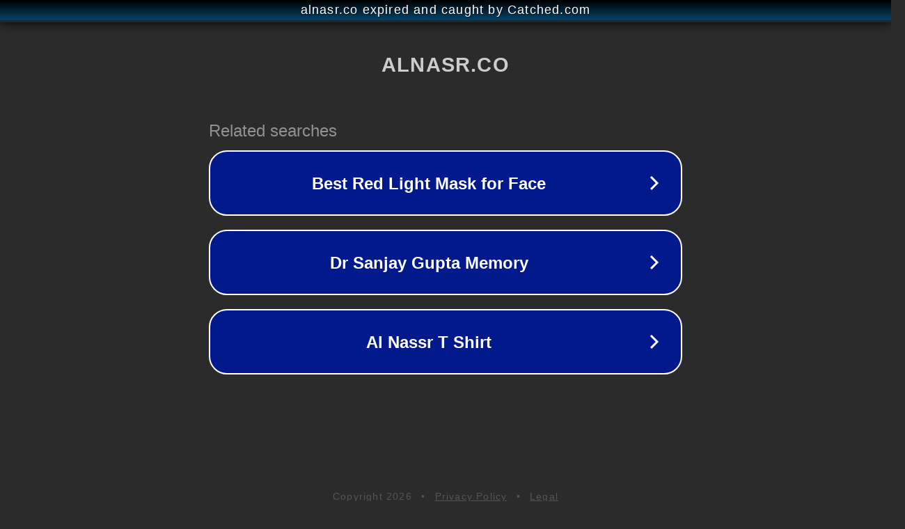

--- FILE ---
content_type: text/html; charset=utf-8
request_url: https://alnasr.co/%D8%A3%D8%B3%D8%B9%D8%A7%D8%B1-%D8%A7%D9%84%D8%B0%D9%87%D8%A8-%D9%81%D9%89-%D8%A7%D9%84%D8%B3%D8%B9%D9%88%D8%AF%D9%8A%D8%A9-%D8%A7%D9%84%D9%8A%D9%88%D9%85-%D8%A7%D9%84%D8%AB%D9%84%D8%A7%D8%AB%D8%A7/
body_size: 1294
content:
<!doctype html>
<html data-adblockkey="MFwwDQYJKoZIhvcNAQEBBQADSwAwSAJBANDrp2lz7AOmADaN8tA50LsWcjLFyQFcb/P2Txc58oYOeILb3vBw7J6f4pamkAQVSQuqYsKx3YzdUHCvbVZvFUsCAwEAAQ==_mQMGf3roPDYhOBW5MXewLWglqQYPBeGqMGimxwr+nppLoOpZSdYgWJKsZ472Vj6x6GFf2c8AsH3Lwl7pClK2LQ==" lang="en" style="background: #2B2B2B;">
<head>
    <meta charset="utf-8">
    <meta name="viewport" content="width=device-width, initial-scale=1">
    <link rel="icon" href="[data-uri]">
    <link rel="preconnect" href="https://www.google.com" crossorigin>
</head>
<body>
<div id="target" style="opacity: 0"></div>
<script>window.park = "[base64]";</script>
<script src="/bWLHGPkkQ.js"></script>
</body>
</html>
